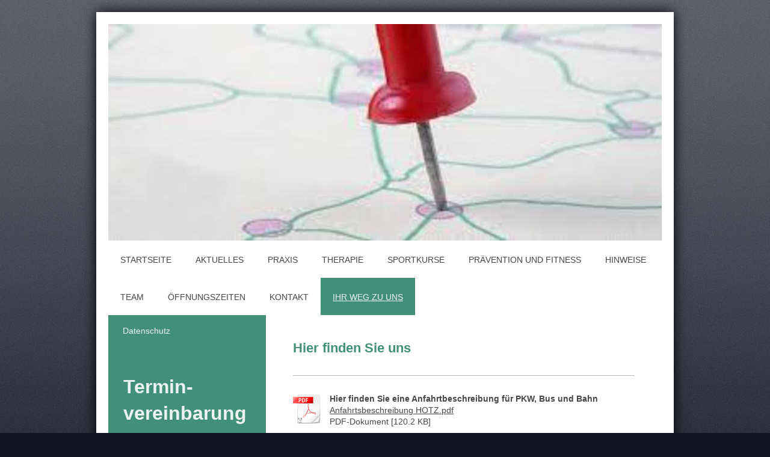

--- FILE ---
content_type: text/html; charset=UTF-8
request_url: http://www.holtseer-therapie-zentrum.eu/ihr-weg-zu-uns/
body_size: 6770
content:
<!DOCTYPE html>
<html lang="de"  ><head prefix="og: http://ogp.me/ns# fb: http://ogp.me/ns/fb# business: http://ogp.me/ns/business#">
    <meta http-equiv="Content-Type" content="text/html; charset=utf-8"/>
    <meta name="generator" content="IONOS MyWebsite"/>
        
    <link rel="dns-prefetch" href="//cdn.website-start.de/"/>
    <link rel="dns-prefetch" href="//106.mod.mywebsite-editor.com"/>
    <link rel="dns-prefetch" href="https://106.sb.mywebsite-editor.com/"/>
    <link rel="shortcut icon" href="//cdn.website-start.de/favicon.ico"/>
        <title>Holtseer Therapie-Zentrum - Ihr Weg zu uns</title>
    
    <style type="text/css">@media screen and (min-device-width: 1024px) {
            .mediumScreenDisabled { display:block }
            .smallScreenDisabled { display:block }
        }
        @media screen and (max-device-width: 1024px) { .mediumScreenDisabled { display:none } }
        @media screen and (max-device-width: 568px) { .smallScreenDisabled { display:none } }
                @media screen and (min-width: 1024px) {
            .mobilepreview .mediumScreenDisabled { display:block }
            .mobilepreview .smallScreenDisabled { display:block }
        }
        @media screen and (max-width: 1024px) { .mobilepreview .mediumScreenDisabled { display:none } }
        @media screen and (max-width: 568px) { .mobilepreview .smallScreenDisabled { display:none } }</style>
    <meta name="viewport" content="width=1025"/>

<meta name="format-detection" content="telephone=no"/>
        <meta name="robots" content="index,follow"/>
        <link href="//cdn.website-start.de/templates/2025/style.css?1758547156484" rel="stylesheet" type="text/css"/>
    <link href="http://www.holtseer-therapie-zentrum.eu/s/style/theming.css?1721903624" rel="stylesheet" type="text/css"/>
    <link href="//cdn.website-start.de/app/cdn/min/group/web.css?1758547156484" rel="stylesheet" type="text/css"/>
<link href="//cdn.website-start.de/app/cdn/min/moduleserver/css/de_DE/common,shoppingbasket?1758547156484" rel="stylesheet" type="text/css"/>
    <link href="//cdn.website-start.de/app/cdn/min/group/mobilenavigation.css?1758547156484" rel="stylesheet" type="text/css"/>
    <link href="https://106.sb.mywebsite-editor.com/app/logstate2-css.php?site=144059298&amp;t=1766249006" rel="stylesheet" type="text/css"/>

<script type="text/javascript">
    /* <![CDATA[ */
var stagingMode = '';
    /* ]]> */
</script>
<script src="https://106.sb.mywebsite-editor.com/app/logstate-js.php?site=144059298&amp;t=1766249006"></script>

    <link href="//cdn.website-start.de/templates/2025/print.css?1758547156484" rel="stylesheet" media="print" type="text/css"/>
    <script type="text/javascript">
    /* <![CDATA[ */
    var systemurl = 'https://106.sb.mywebsite-editor.com/';
    var webPath = '/';
    var proxyName = '';
    var webServerName = 'www.holtseer-therapie-zentrum.eu';
    var sslServerUrl = 'https://ssl.kundenserver.de/www.holtseer-therapie-zentrum.eu';
    var nonSslServerUrl = 'http://www.holtseer-therapie-zentrum.eu';
    var webserverProtocol = 'http://';
    var nghScriptsUrlPrefix = '//106.mod.mywebsite-editor.com';
    var sessionNamespace = 'DIY_SB';
    var jimdoData = {
        cdnUrl:  '//cdn.website-start.de/',
        messages: {
            lightBox: {
    image : 'Bild',
    of: 'von'
}

        },
        isTrial: 0,
        pageId: 919233156    };
    var script_basisID = "144059298";

    diy = window.diy || {};
    diy.web = diy.web || {};

        diy.web.jsBaseUrl = "//cdn.website-start.de/s/build/";

    diy.context = diy.context || {};
    diy.context.type = diy.context.type || 'web';
    /* ]]> */
</script>

<script type="text/javascript" src="//cdn.website-start.de/app/cdn/min/group/web.js?1758547156484" crossorigin="anonymous"></script><script type="text/javascript" src="//cdn.website-start.de/s/build/web.bundle.js?1758547156484" crossorigin="anonymous"></script><script type="text/javascript" src="//cdn.website-start.de/app/cdn/min/group/mobilenavigation.js?1758547156484" crossorigin="anonymous"></script><script src="//cdn.website-start.de/app/cdn/min/moduleserver/js/de_DE/common,shoppingbasket?1758547156484"></script>
<script type="text/javascript" src="https://cdn.website-start.de/proxy/apps/static/resource/dependencies/"></script><script type="text/javascript">
                    if (typeof require !== 'undefined') {
                        require.config({
                            waitSeconds : 10,
                            baseUrl : 'https://cdn.website-start.de/proxy/apps/static/js/'
                        });
                    }
                </script><script type="text/javascript">if (window.jQuery) {window.jQuery_1and1 = window.jQuery;}</script>
<meta name="keywords" content="holtsee, maßmann, dörte, therapie, zentrum, mühlengang, massage, physiotherapie, kraftsport"/>
<script type="text/javascript">if (window.jQuery_1and1) {window.jQuery = window.jQuery_1and1;}</script>
<script type="text/javascript" src="//cdn.website-start.de/app/cdn/min/group/pfcsupport.js?1758547156484" crossorigin="anonymous"></script>    <meta property="og:type" content="business.business"/>
    <meta property="og:url" content="http://www.holtseer-therapie-zentrum.eu/ihr-weg-zu-uns/"/>
    <meta property="og:title" content="Holtseer Therapie-Zentrum - Ihr Weg zu uns"/>
                <meta property="og:image" content="http://www.holtseer-therapie-zentrum.eu/s/img/emotionheader5780865727.jpg"/>
        <meta property="business:contact_data:country_name" content="Deutschland"/>
    
    
    
    
    
    
    
    
</head>


<body class="body diyBgActive  cc-pagemode-default diyfeSidebarLeft diy-market-de_DE" data-pageid="919233156" id="page-919233156">
    
    <div class="diyw">
        <!-- markup changed -->
<div class="diyweb">
	<div class="diyfeMobileNav">
		
<nav id="diyfeMobileNav" class="diyfeCA diyfeCA2" role="navigation">
    <a title="Navigation aufklappen/zuklappen">Navigation aufklappen/zuklappen</a>
    <ul class="mainNav1"><li class=" hasSubNavigation"><a data-page-id="919233142" href="http://www.holtseer-therapie-zentrum.eu/" class=" level_1"><span>Startseite</span></a></li><li class=" hasSubNavigation"><a data-page-id="919233154" href="http://www.holtseer-therapie-zentrum.eu/aktuelles/" class=" level_1"><span>Aktuelles</span></a></li><li class=" hasSubNavigation"><a data-page-id="919233143" href="http://www.holtseer-therapie-zentrum.eu/praxis/" class=" level_1"><span>Praxis</span></a></li><li class=" hasSubNavigation"><a data-page-id="919233148" href="http://www.holtseer-therapie-zentrum.eu/therapie/" class=" level_1"><span>Therapie</span></a><span class="diyfeDropDownSubOpener">&nbsp;</span><div class="diyfeDropDownSubList diyfeCA diyfeCA3"><ul class="mainNav2"><li class=" hasSubNavigation"><a data-page-id="919233149" href="http://www.holtseer-therapie-zentrum.eu/therapie/krankengymnastik/" class=" level_2"><span>Krankengymnastik</span></a></li><li class=" hasSubNavigation"><a data-page-id="919233150" href="http://www.holtseer-therapie-zentrum.eu/therapie/massagetherapie/" class=" level_2"><span>Massagetherapie</span></a></li><li class=" hasSubNavigation"><a data-page-id="929713332" href="http://www.holtseer-therapie-zentrum.eu/therapie/osteopathie/" class=" level_2"><span>Osteopathie</span></a></li><li class=" hasSubNavigation"><a data-page-id="929713333" href="http://www.holtseer-therapie-zentrum.eu/therapie/akupunktur/" class=" level_2"><span>Akupunktur</span></a></li><li class=" hasSubNavigation"><a data-page-id="919233152" href="http://www.holtseer-therapie-zentrum.eu/therapie/kostenlose-beratungsgespräche/" class=" level_2"><span>Kostenlose Beratungsgespräche</span></a></li></ul></div></li><li class=" hasSubNavigation"><a data-page-id="919233151" href="http://www.holtseer-therapie-zentrum.eu/sportkurse/" class=" level_1"><span>Sportkurse</span></a></li><li class=" hasSubNavigation"><a data-page-id="919233153" href="http://www.holtseer-therapie-zentrum.eu/prävention-und-fitness/" class=" level_1"><span>Prävention und Fitness</span></a></li><li class=" hasSubNavigation"><a data-page-id="919233147" href="http://www.holtseer-therapie-zentrum.eu/hinweise/" class=" level_1"><span>Hinweise</span></a></li><li class=" hasSubNavigation"><a data-page-id="919233144" href="http://www.holtseer-therapie-zentrum.eu/team/" class=" level_1"><span>Team</span></a><span class="diyfeDropDownSubOpener">&nbsp;</span><div class="diyfeDropDownSubList diyfeCA diyfeCA3"><ul class="mainNav2"><li class=" hasSubNavigation"><a data-page-id="919233146" href="http://www.holtseer-therapie-zentrum.eu/team/stellenangebote/" class=" level_2"><span>Stellenangebote</span></a></li></ul></div></li><li class=" hasSubNavigation"><a data-page-id="919233145" href="http://www.holtseer-therapie-zentrum.eu/öffnungszeiten/" class=" level_1"><span>Öffnungszeiten</span></a></li><li class=" hasSubNavigation"><a data-page-id="919233157" href="http://www.holtseer-therapie-zentrum.eu/kontakt/" class=" level_1"><span>Kontakt</span></a></li><li class="current hasSubNavigation"><a data-page-id="919233156" href="http://www.holtseer-therapie-zentrum.eu/ihr-weg-zu-uns/" class="current level_1"><span>Ihr Weg zu uns</span></a><span class="diyfeDropDownSubOpener">&nbsp;</span><div class="diyfeDropDownSubList diyfeCA diyfeCA3"><ul class="mainNav2"><li class=" hasSubNavigation"><a data-page-id="929643867" href="http://www.holtseer-therapie-zentrum.eu/ihr-weg-zu-uns/datenschutz/" class=" level_2"><span>Datenschutz</span></a><span class="diyfeDropDownSubOpener">&nbsp;</span><div class="diyfeDropDownSubList diyfeCA diyfeCA3"><ul class="mainNav3"><li class=" hasSubNavigation"><a data-page-id="919233158" href="http://www.holtseer-therapie-zentrum.eu/ihr-weg-zu-uns/datenschutz/impressum/" class=" level_3"><span>Impressum</span></a></li></ul></div></li></ul></div></li></ul></nav>
	</div>
	<div class="diywebContainer diyfeCA diyfeCA2">
		<div class="diywebEmotionHeader">
			<div class="diywebLiveArea">
				
<style type="text/css" media="all">
.diyw div#emotion-header {
        max-width: 920px;
        max-height: 360px;
                background: #eeeeee;
    }

.diyw div#emotion-header-title-bg {
    left: 0%;
    top: 0%;
    width: 100%;
    height: 12%;

    background-color: #FFFFFF;
    opacity: 0.50;
    filter: alpha(opacity = 50);
    display: none;}
.diyw img#emotion-header-logo {
    left: 1.00%;
    top: 0.00%;
    background: transparent;
                border: 6px solid #cccccc;
        padding: 20px;
                display: none;
    }

.diyw div#emotion-header strong#emotion-header-title {
    left: 4%;
    top: 22%;
    color: #91fd07;
        font: normal bold 35px/120% Verdana, Geneva, sans-serif;
}

.diyw div#emotion-no-bg-container{
    max-height: 360px;
}

.diyw div#emotion-no-bg-container .emotion-no-bg-height {
    margin-top: 39.13%;
}
</style>
<div id="emotion-header" data-action="loadView" data-params="active" data-imagescount="1">
            <img src="http://www.holtseer-therapie-zentrum.eu/s/img/emotionheader5780865727.jpg?1721902634.920px.360px" id="emotion-header-img" alt=""/>
            
        <div id="ehSlideshowPlaceholder">
            <div id="ehSlideShow">
                <div class="slide-container">
                                        <div style="background-color: #eeeeee">
                            <img src="http://www.holtseer-therapie-zentrum.eu/s/img/emotionheader5780865727.jpg?1721902634.920px.360px" alt=""/>
                        </div>
                                    </div>
            </div>
        </div>


        <script type="text/javascript">
        //<![CDATA[
                diy.module.emotionHeader.slideShow.init({ slides: [{"url":"http:\/\/www.holtseer-therapie-zentrum.eu\/s\/img\/emotionheader5780865727.jpg?1721902634.920px.360px","image_alt":"","bgColor":"#eeeeee"}] });
        //]]>
        </script>

    
            
        
            
    
            <strong id="emotion-header-title" style="text-align: left"></strong>
                    <div class="notranslate">
                <svg xmlns="http://www.w3.org/2000/svg" version="1.1" id="emotion-header-title-svg" viewBox="0 0 920 360" preserveAspectRatio="xMinYMin meet"><text style="font-family:Verdana, Geneva, sans-serif;font-size:35px;font-style:normal;font-weight:bold;fill:#91fd07;line-height:1.2em;"><tspan x="0" style="text-anchor: start" dy="0.95em"> </tspan></text></svg>
            </div>
            
    
    <script type="text/javascript">
    //<![CDATA[
    (function ($) {
        function enableSvgTitle() {
                        var titleSvg = $('svg#emotion-header-title-svg'),
                titleHtml = $('#emotion-header-title'),
                emoWidthAbs = 920,
                emoHeightAbs = 360,
                offsetParent,
                titlePosition,
                svgBoxWidth,
                svgBoxHeight;

                        if (titleSvg.length && titleHtml.length) {
                offsetParent = titleHtml.offsetParent();
                titlePosition = titleHtml.position();
                svgBoxWidth = titleHtml.width();
                svgBoxHeight = titleHtml.height();

                                titleSvg.get(0).setAttribute('viewBox', '0 0 ' + svgBoxWidth + ' ' + svgBoxHeight);
                titleSvg.css({
                   left: Math.roundTo(100 * titlePosition.left / offsetParent.width(), 3) + '%',
                   top: Math.roundTo(100 * titlePosition.top / offsetParent.height(), 3) + '%',
                   width: Math.roundTo(100 * svgBoxWidth / emoWidthAbs, 3) + '%',
                   height: Math.roundTo(100 * svgBoxHeight / emoHeightAbs, 3) + '%'
                });

                titleHtml.css('visibility','hidden');
                titleSvg.css('visibility','visible');
            }
        }

        
            var posFunc = function($, overrideSize) {
                var elems = [], containerWidth, containerHeight;
                                    elems.push({
                        selector: '#emotion-header-title',
                        overrideSize: true,
                        horPos: 0,
                        vertPos: 0                    });
                    lastTitleWidth = $('#emotion-header-title').width();
                                                elems.push({
                    selector: '#emotion-header-title-bg',
                    horPos: 0,
                    vertPos: 0                });
                                
                containerWidth = parseInt('920');
                containerHeight = parseInt('360');

                for (var i = 0; i < elems.length; ++i) {
                    var el = elems[i],
                        $el = $(el.selector),
                        pos = {
                            left: el.horPos,
                            top: el.vertPos
                        };
                    if (!$el.length) continue;
                    var anchorPos = $el.anchorPosition();
                    anchorPos.$container = $('#emotion-header');

                    if (overrideSize === true || el.overrideSize === true) {
                        anchorPos.setContainerSize(containerWidth, containerHeight);
                    } else {
                        anchorPos.setContainerSize(null, null);
                    }

                    var pxPos = anchorPos.fromAnchorPosition(pos),
                        pcPos = anchorPos.toPercentPosition(pxPos);

                    var elPos = {};
                    if (!isNaN(parseFloat(pcPos.top)) && isFinite(pcPos.top)) {
                        elPos.top = pcPos.top + '%';
                    }
                    if (!isNaN(parseFloat(pcPos.left)) && isFinite(pcPos.left)) {
                        elPos.left = pcPos.left + '%';
                    }
                    $el.css(elPos);
                }

                // switch to svg title
                enableSvgTitle();
            };

                        var $emotionImg = jQuery('#emotion-header-img');
            if ($emotionImg.length > 0) {
                // first position the element based on stored size
                posFunc(jQuery, true);

                // trigger reposition using the real size when the element is loaded
                var ehLoadEvTriggered = false;
                $emotionImg.one('load', function(){
                    posFunc(jQuery);
                    ehLoadEvTriggered = true;
                                        diy.module.emotionHeader.slideShow.start();
                                    }).each(function() {
                                        if(this.complete || typeof this.complete === 'undefined') {
                        jQuery(this).load();
                    }
                });

                                noLoadTriggeredTimeoutId = setTimeout(function() {
                    if (!ehLoadEvTriggered) {
                        posFunc(jQuery);
                    }
                    window.clearTimeout(noLoadTriggeredTimeoutId)
                }, 5000);//after 5 seconds
            } else {
                jQuery(function(){
                    posFunc(jQuery);
                });
            }

                        if (jQuery.isBrowser && jQuery.isBrowser.ie8) {
                var longTitleRepositionCalls = 0;
                longTitleRepositionInterval = setInterval(function() {
                    if (lastTitleWidth > 0 && lastTitleWidth != jQuery('#emotion-header-title').width()) {
                        posFunc(jQuery);
                    }
                    longTitleRepositionCalls++;
                    // try this for 5 seconds
                    if (longTitleRepositionCalls === 5) {
                        window.clearInterval(longTitleRepositionInterval);
                    }
                }, 1000);//each 1 second
            }

            }(jQuery));
    //]]>
    </script>

    </div>

			</div>
		</div>
		<div class="diywebHeader">
			<div class="diywebNav diywebNavMain diywebNav123 diyfeCA diyfeCA2">
				<div class="diywebLiveArea">
					<div class="webnavigation"><ul id="mainNav1" class="mainNav1"><li class="navTopItemGroup_1"><a data-page-id="919233142" href="http://www.holtseer-therapie-zentrum.eu/" class="level_1"><span>Startseite</span></a></li><li class="navTopItemGroup_2"><a data-page-id="919233154" href="http://www.holtseer-therapie-zentrum.eu/aktuelles/" class="level_1"><span>Aktuelles</span></a></li><li class="navTopItemGroup_3"><a data-page-id="919233143" href="http://www.holtseer-therapie-zentrum.eu/praxis/" class="level_1"><span>Praxis</span></a></li><li class="navTopItemGroup_4"><a data-page-id="919233148" href="http://www.holtseer-therapie-zentrum.eu/therapie/" class="level_1"><span>Therapie</span></a></li><li class="navTopItemGroup_5"><a data-page-id="919233151" href="http://www.holtseer-therapie-zentrum.eu/sportkurse/" class="level_1"><span>Sportkurse</span></a></li><li class="navTopItemGroup_6"><a data-page-id="919233153" href="http://www.holtseer-therapie-zentrum.eu/prävention-und-fitness/" class="level_1"><span>Prävention und Fitness</span></a></li><li class="navTopItemGroup_7"><a data-page-id="919233147" href="http://www.holtseer-therapie-zentrum.eu/hinweise/" class="level_1"><span>Hinweise</span></a></li><li class="navTopItemGroup_8"><a data-page-id="919233144" href="http://www.holtseer-therapie-zentrum.eu/team/" class="level_1"><span>Team</span></a></li><li class="navTopItemGroup_9"><a data-page-id="919233145" href="http://www.holtseer-therapie-zentrum.eu/öffnungszeiten/" class="level_1"><span>Öffnungszeiten</span></a></li><li class="navTopItemGroup_10"><a data-page-id="919233157" href="http://www.holtseer-therapie-zentrum.eu/kontakt/" class="level_1"><span>Kontakt</span></a></li><li class="navTopItemGroup_11"><a data-page-id="919233156" href="http://www.holtseer-therapie-zentrum.eu/ihr-weg-zu-uns/" class="current level_1"><span>Ihr Weg zu uns</span></a></li><li><ul id="mainNav2" class="mainNav2"><li class="navTopItemGroup_11"><a data-page-id="929643867" href="http://www.holtseer-therapie-zentrum.eu/ihr-weg-zu-uns/datenschutz/" class="level_2"><span>Datenschutz</span></a></li></ul></li></ul></div>
				</div>
			</div>
		</div>
		<div class="diywebContent diyfeCA diyfeCA1">
			<div class="diywebLiveArea">
				<div class="diywebMain">
					<div class="diywebGutter">
						
        <div id="content_area">
        	<div id="content_start"></div>
        	
        
        <div id="matrix_1023715267" class="sortable-matrix" data-matrixId="1023715267"><div class="n module-type-header diyfeLiveArea "> <h1><span class="diyfeDecoration">Hier finden Sie uns</span></h1> </div><div class="n module-type-hr diyfeLiveArea "> <div style="padding: 0px 0px">
    <div class="hr"></div>
</div>
 </div><div class="n module-type-downloadDocument diyfeLiveArea ">         <div class="clearover">
            <div class="leftDownload">
                <a href="http://www.holtseer-therapie-zentrum.eu/app/download/5780865705/Anfahrtsbeschreibung+HOTZ.pdf" target="_blank">                        <img src="//cdn.website-start.de/s/img/cc/icons/pdf.png" width="51" height="51" alt="Download"/>
                        </a>            </div>
            <div class="rightDownload">
            <strong>Hier finden Sie eine Anfahrtbeschreibung für PKW, Bus und Bahn</strong><br/><a href="http://www.holtseer-therapie-zentrum.eu/app/download/5780865705/Anfahrtsbeschreibung+HOTZ.pdf" target="_blank">Anfahrtsbeschreibung HOTZ.pdf</a> <br/>PDF-Dokument [120.2 KB]             </div>
        </div>
         </div><div class="n module-type-googlemaps diyfeLiveArea "> 
            <a style="display:block;" href="https://www.google.com/maps/search/?api=1&amp;channel=mws-visit&amp;hl=de-DE&amp;query=54.398924,9.861506" target="_blank">            
            <img id="map_image_5780865611" style="margin:auto; max-width:100%;" height="400" data-src="https://maps.googleapis.com/maps/api/staticmap?channel=mws-visit&amp;language=de_DE&amp;center=54.398924%2C9.861506&amp;zoom=11&amp;size=558x400&amp;maptype=roadmap&amp;client=gme-11internet&amp;markers=54.398924,9.861506&amp;signature=YXJnBNpctMKyQnmxUsSXEz7qBJU=" src="" alt=""/>
                 
        </a>
        <script type="text/javascript">
            /* <![CDATA[ */
            var lazyload = function () {
                var mapImage = jQuery('#map_image_5780865611');

                var windowTop = jQuery(window).scrollTop();
                var windowBottom = windowTop + jQuery(window).height();

                var mapTop = mapImage.offset().top;
                var mapBottom = mapTop + mapImage.height();

                if ((mapImage.attr('src') === '') && (windowTop <= mapBottom) && (windowBottom >= mapTop)) {
                    mapImage.attr('src', mapImage.data('src'));
                    mapImage.removeData('src');
                    mapImage.removeAttr('height');
                }
            };
            jQuery(document).ready(lazyload);
            jQuery(window).scroll(lazyload);
            /* ]]> */
        </script>
     </div></div>
        
        
        </div>
					</div>
				</div>
				<div class="diywebFond diyfeCA diyfeCA3"></div>
				<div class="diywebSecondary diyfeCA diyfeCA3">
					<div class="diywebNav diywebNav23">
						<div class="diywebGutter">
							<div class="webnavigation"><ul id="mainNav2" class="mainNav2"><li class="navTopItemGroup_0"><a data-page-id="929643867" href="http://www.holtseer-therapie-zentrum.eu/ihr-weg-zu-uns/datenschutz/" class="level_2"><span>Datenschutz</span></a></li></ul></div>
						</div>
					</div>
					<div class="diywebSidebar">
						<div class="diywebGutter">
							<div id="matrix_1023715250" class="sortable-matrix" data-matrixId="1023715250"><div class="n module-type-header diyfeLiveArea "> <h1><span class="diyfeDecoration">Termin-vereinbarung</span></h1> </div><div class="n module-type-text diyfeLiveArea "> <p><span style="color:#000000;">Holtseer Therapie-Zentrum </span></p>
<p><span style="color:#000000;">Dörte Maßmann<br/>
Mühlengang 11<br/>
D-24363 Holtsee</span></p>
<p> </p>
<p><span style="color:#000000;"><span style="font-size:14px;"><strong>Behandlung gewünscht?</strong></span></span></p>
<p><span style="color:#000000;"><span style="font-size:14px;">Rufen Sie uns einfach an:</span></span></p>
<p><span style="color:#000000;"><span style="font-size:14px;">+49 (0)4357 996541</span></span></p>
<p> </p>
<p><span style="color:#000000;">Oder benutzen Sie unser</span> <a href="http://www.holtseer-therapie-zentrum.eu/kontakt/"><span style="color:#000000;">Kontaktformular</span></a><a href="http://www.holtseer-therapie-zentrum.eu/kontakt/"><span style="color:#000000;">.</span></a></p> </div><div class="n module-type-hr diyfeLiveArea "> <div style="padding: 0px 0px">
    <div class="hr"></div>
</div>
 </div><div class="n module-type-header diyfeLiveArea "> <h1><span class="diyfeDecoration">AKTUELLES/ NEWS</span></h1> </div><div class="n module-type-hr diyfeLiveArea "> <div style="padding: 0px 0px">
    <div class="hr"></div>
</div>
 </div><div class="n module-type-header diyfeLiveArea "> <h1><span class="diyfeDecoration">Hinweise</span></h1> </div><div class="n module-type-text diyfeLiveArea "> <p><span style="color:#000000;"><span style="font-size:12px;"><strong>Sie haben Fragen zu Ihrem ersten Termin oder der Kostenübernahme durch Ihre Krankenkasse?</strong> Rufen Sie uns einfach an, wir
beraten Sie gerne und ausführlich. Falls unser Anrufbeantworter Sie empfängt, hinterlassen Sie bitten Ihren Namen und Ihre Rufnummer - wir rufen Sie dann gerne wieder an!</span></span></p>
<p><span style="font-size:12px;"><a href="http://www.holtseer-therapie-zentrum.eu/hinweise/"><span style="color:#000000;">Wissenswertes von A bis Z</span></a></span></p> </div></div>
						</div>
					</div><!-- .diywebSidebar -->
				</div><!-- .diywebSecondary -->
			</div>
		</div><!-- .diywebContent -->
	</div><!-- .diywebContainer -->
	<div class="diywebFooter diywebContainer">
		<div class="diywebLiveArea">
			<div id="contentfooter">
    <div class="leftrow">
                        <a rel="nofollow" href="javascript:window.print();">
                    <img class="inline" height="14" width="18" src="//cdn.website-start.de/s/img/cc/printer.gif" alt=""/>
                    Druckversion                </a> <span class="footer-separator">|</span>
                <a href="http://www.holtseer-therapie-zentrum.eu/sitemap/">Sitemap</a>
                        <br/> © Holtseer Therapie-Zentrum Dörte Maßmann, D-24363 Holtsee/ Germany
            </div>
    <script type="text/javascript">
        window.diy.ux.Captcha.locales = {
            generateNewCode: 'Neuen Code generieren',
            enterCode: 'Bitte geben Sie den Code ein'
        };
        window.diy.ux.Cap2.locales = {
            generateNewCode: 'Neuen Code generieren',
            enterCode: 'Bitte geben Sie den Code ein'
        };
    </script>
    <div class="rightrow">
                    <span class="loggedout">
                <a rel="nofollow" id="login" href="https://login.1and1-editor.com/144059298/www.holtseer-therapie-zentrum.eu/de?pageId=919233156">
                    Login                </a>
            </span>
                
                <span class="loggedin">
            <a rel="nofollow" id="logout" href="https://106.sb.mywebsite-editor.com/app/cms/logout.php">Logout</a> <span class="footer-separator">|</span>
            <a rel="nofollow" id="edit" href="https://106.sb.mywebsite-editor.com/app/144059298/919233156/">Seite bearbeiten</a>
        </span>
    </div>
</div>
            <div id="loginbox" class="hidden">
                <script type="text/javascript">
                    /* <![CDATA[ */
                    function forgotpw_popup() {
                        var url = 'https://passwort.1und1.de/xml/request/RequestStart';
                        fenster = window.open(url, "fenster1", "width=600,height=400,status=yes,scrollbars=yes,resizable=yes");
                        // IE8 doesn't return the window reference instantly or at all.
                        // It may appear the call failed and fenster is null
                        if (fenster && fenster.focus) {
                            fenster.focus();
                        }
                    }
                    /* ]]> */
                </script>
                                <img class="logo" src="//cdn.website-start.de/s/img/logo.gif" alt="IONOS" title="IONOS"/>

                <div id="loginboxOuter"></div>
            </div>
        

		</div>
	</div>
</div><!-- .diyweb -->    </div>

    
    </body>


<!-- rendered at Wed, 22 Oct 2025 20:52:07 +0200 -->
</html>
